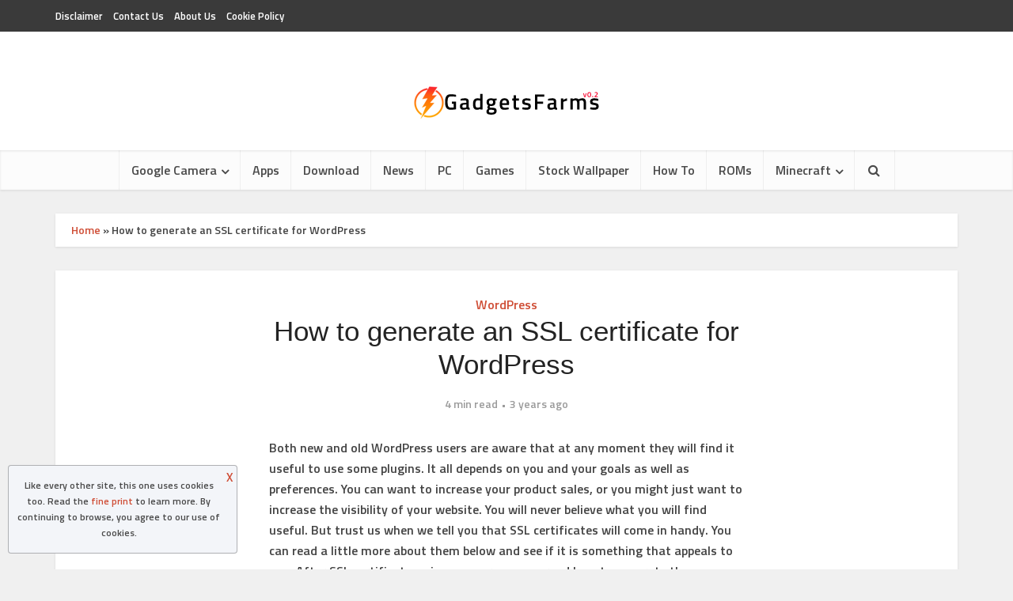

--- FILE ---
content_type: text/html; charset=UTF-8
request_url: https://www.gadgetsfarms.com/how-to-generate-an-ssl-certificate-for-wordpress/
body_size: 14771
content:
<!DOCTYPE html>
<html lang="en-US" class="no-js no-svg">

<head>

<meta http-equiv="Content-Type" content="text/html; charset=UTF-8" />
<meta name="viewport" content="user-scalable=yes, width=device-width, initial-scale=1.0, maximum-scale=1, minimum-scale=1">
<link rel="profile" href="https://gmpg.org/xfn/11" />
<meta name='robots' content='index, follow, max-image-preview:large, max-snippet:-1, max-video-preview:-1' />

	<!-- This site is optimized with the Yoast SEO plugin v23.3 - https://yoast.com/wordpress/plugins/seo/ -->
	<title>How to generate an SSL certificate for WordPress - GadgetsFarms</title>
	<link rel="canonical" href="https://www.gadgetsfarms.com/how-to-generate-an-ssl-certificate-for-wordpress/" />
	<meta property="og:locale" content="en_US" />
	<meta property="og:type" content="article" />
	<meta property="og:title" content="How to generate an SSL certificate for WordPress - GadgetsFarms" />
	<meta property="og:description" content="Both new and old WordPress users are aware that at any moment they will find it useful to use some plugins. It all depends on you and your goals as well as preferences. You can want to increase your product sales, or you might just want to increase the visibility of your website. You will [&hellip;]" />
	<meta property="og:url" content="https://www.gadgetsfarms.com/how-to-generate-an-ssl-certificate-for-wordpress/" />
	<meta property="og:site_name" content="GadgetsFarms" />
	<meta property="article:published_time" content="2022-08-07T20:05:54+00:00" />
	<meta property="og:image" content="https://www.gadgetsfarms.com/wp-content/uploads/2022/08/wp-force-ssl-logo.jpg" />
	<meta property="og:image:width" content="990" />
	<meta property="og:image:height" content="662" />
	<meta property="og:image:type" content="image/jpeg" />
	<meta name="author" content="Beatrice" />
	<meta name="twitter:card" content="summary_large_image" />
	<meta name="twitter:label1" content="Written by" />
	<meta name="twitter:data1" content="Beatrice" />
	<meta name="twitter:label2" content="Est. reading time" />
	<meta name="twitter:data2" content="4 minutes" />
	<script type="application/ld+json" class="yoast-schema-graph">{"@context":"https://schema.org","@graph":[{"@type":"Article","@id":"https://www.gadgetsfarms.com/how-to-generate-an-ssl-certificate-for-wordpress/#article","isPartOf":{"@id":"https://www.gadgetsfarms.com/how-to-generate-an-ssl-certificate-for-wordpress/"},"author":{"name":"Beatrice","@id":"https://www.gadgetsfarms.com/#/schema/person/1fe6ea8c89debf67dad7b388f56c27ec"},"headline":"How to generate an SSL certificate for WordPress","datePublished":"2022-08-07T20:05:54+00:00","dateModified":"2022-08-07T20:05:54+00:00","mainEntityOfPage":{"@id":"https://www.gadgetsfarms.com/how-to-generate-an-ssl-certificate-for-wordpress/"},"wordCount":799,"publisher":{"@id":"https://www.gadgetsfarms.com/#organization"},"image":{"@id":"https://www.gadgetsfarms.com/how-to-generate-an-ssl-certificate-for-wordpress/#primaryimage"},"thumbnailUrl":"https://www.gadgetsfarms.com/wp-content/uploads/2022/08/wp-force-ssl-logo.jpg","keywords":["plugins","wordpress","wordpress plugins"],"articleSection":["WordPress"],"inLanguage":"en-US"},{"@type":"WebPage","@id":"https://www.gadgetsfarms.com/how-to-generate-an-ssl-certificate-for-wordpress/","url":"https://www.gadgetsfarms.com/how-to-generate-an-ssl-certificate-for-wordpress/","name":"How to generate an SSL certificate for WordPress - GadgetsFarms","isPartOf":{"@id":"https://www.gadgetsfarms.com/#website"},"primaryImageOfPage":{"@id":"https://www.gadgetsfarms.com/how-to-generate-an-ssl-certificate-for-wordpress/#primaryimage"},"image":{"@id":"https://www.gadgetsfarms.com/how-to-generate-an-ssl-certificate-for-wordpress/#primaryimage"},"thumbnailUrl":"https://www.gadgetsfarms.com/wp-content/uploads/2022/08/wp-force-ssl-logo.jpg","datePublished":"2022-08-07T20:05:54+00:00","dateModified":"2022-08-07T20:05:54+00:00","breadcrumb":{"@id":"https://www.gadgetsfarms.com/how-to-generate-an-ssl-certificate-for-wordpress/#breadcrumb"},"inLanguage":"en-US","potentialAction":[{"@type":"ReadAction","target":["https://www.gadgetsfarms.com/how-to-generate-an-ssl-certificate-for-wordpress/"]}]},{"@type":"ImageObject","inLanguage":"en-US","@id":"https://www.gadgetsfarms.com/how-to-generate-an-ssl-certificate-for-wordpress/#primaryimage","url":"https://www.gadgetsfarms.com/wp-content/uploads/2022/08/wp-force-ssl-logo.jpg","contentUrl":"https://www.gadgetsfarms.com/wp-content/uploads/2022/08/wp-force-ssl-logo.jpg","width":"990","height":"662","caption":"WP Force SSL"},{"@type":"BreadcrumbList","@id":"https://www.gadgetsfarms.com/how-to-generate-an-ssl-certificate-for-wordpress/#breadcrumb","itemListElement":[{"@type":"ListItem","position":1,"name":"Home","item":"https://www.gadgetsfarms.com/"},{"@type":"ListItem","position":2,"name":"How to generate an SSL certificate for WordPress"}]},{"@type":"WebSite","@id":"https://www.gadgetsfarms.com/#website","url":"https://www.gadgetsfarms.com/","name":"GadgetsFarms","description":"MCPEDL, Maps, Skins, ROM, Wallpapers, Download","publisher":{"@id":"https://www.gadgetsfarms.com/#organization"},"potentialAction":[{"@type":"SearchAction","target":{"@type":"EntryPoint","urlTemplate":"https://www.gadgetsfarms.com/?s={search_term_string}"},"query-input":"required name=search_term_string"}],"inLanguage":"en-US"},{"@type":"Organization","@id":"https://www.gadgetsfarms.com/#organization","name":"GadgetsFarms","url":"https://www.gadgetsfarms.com/","logo":{"@type":"ImageObject","inLanguage":"en-US","@id":"https://www.gadgetsfarms.com/#/schema/logo/image/","url":"https://www.gadgetsfarms.com/wp-content/uploads/2022/01/images.png","contentUrl":"https://www.gadgetsfarms.com/wp-content/uploads/2022/01/images.png","width":"544","height":"92","caption":"GadgetsFarms"},"image":{"@id":"https://www.gadgetsfarms.com/#/schema/logo/image/"}},{"@type":"Person","@id":"https://www.gadgetsfarms.com/#/schema/person/1fe6ea8c89debf67dad7b388f56c27ec","name":"Beatrice","image":{"@type":"ImageObject","inLanguage":"en-US","@id":"https://www.gadgetsfarms.com/#/schema/person/image/","url":"https://secure.gravatar.com/avatar/bd1faf6fa1848f2fd7216d6f35ddab5d4c494d3bceac815fea439119b09f61cd?s=96&d=mm&r=g","contentUrl":"https://secure.gravatar.com/avatar/bd1faf6fa1848f2fd7216d6f35ddab5d4c494d3bceac815fea439119b09f61cd?s=96&d=mm&r=g","caption":"Beatrice"}}]}</script>
	<!-- / Yoast SEO plugin. -->


<link rel='dns-prefetch' href='//fonts.googleapis.com' />
<link rel="alternate" type="application/rss+xml" title="GadgetsFarms &raquo; Feed" href="https://www.gadgetsfarms.com/feed/" />
<link rel="alternate" type="application/rss+xml" title="GadgetsFarms &raquo; Comments Feed" href="https://www.gadgetsfarms.com/comments/feed/" />
<link rel="alternate" type="application/rss+xml" title="GadgetsFarms &raquo; How to generate an SSL certificate for WordPress Comments Feed" href="https://www.gadgetsfarms.com/how-to-generate-an-ssl-certificate-for-wordpress/feed/" />
<link rel="alternate" title="oEmbed (JSON)" type="application/json+oembed" href="https://www.gadgetsfarms.com/wp-json/oembed/1.0/embed?url=https%3A%2F%2Fwww.gadgetsfarms.com%2Fhow-to-generate-an-ssl-certificate-for-wordpress%2F" />
<link rel="alternate" title="oEmbed (XML)" type="text/xml+oembed" href="https://www.gadgetsfarms.com/wp-json/oembed/1.0/embed?url=https%3A%2F%2Fwww.gadgetsfarms.com%2Fhow-to-generate-an-ssl-certificate-for-wordpress%2F&#038;format=xml" />
<style id='wp-img-auto-sizes-contain-inline-css' type='text/css'>
img:is([sizes=auto i],[sizes^="auto," i]){contain-intrinsic-size:3000px 1500px}
/*# sourceURL=wp-img-auto-sizes-contain-inline-css */
</style>
<style id='wp-emoji-styles-inline-css' type='text/css'>

	img.wp-smiley, img.emoji {
		display: inline !important;
		border: none !important;
		box-shadow: none !important;
		height: 1em !important;
		width: 1em !important;
		margin: 0 0.07em !important;
		vertical-align: -0.1em !important;
		background: none !important;
		padding: 0 !important;
	}
/*# sourceURL=wp-emoji-styles-inline-css */
</style>
<style id='wp-block-library-inline-css' type='text/css'>
:root{--wp-block-synced-color:#7a00df;--wp-block-synced-color--rgb:122,0,223;--wp-bound-block-color:var(--wp-block-synced-color);--wp-editor-canvas-background:#ddd;--wp-admin-theme-color:#007cba;--wp-admin-theme-color--rgb:0,124,186;--wp-admin-theme-color-darker-10:#006ba1;--wp-admin-theme-color-darker-10--rgb:0,107,160.5;--wp-admin-theme-color-darker-20:#005a87;--wp-admin-theme-color-darker-20--rgb:0,90,135;--wp-admin-border-width-focus:2px}@media (min-resolution:192dpi){:root{--wp-admin-border-width-focus:1.5px}}.wp-element-button{cursor:pointer}:root .has-very-light-gray-background-color{background-color:#eee}:root .has-very-dark-gray-background-color{background-color:#313131}:root .has-very-light-gray-color{color:#eee}:root .has-very-dark-gray-color{color:#313131}:root .has-vivid-green-cyan-to-vivid-cyan-blue-gradient-background{background:linear-gradient(135deg,#00d084,#0693e3)}:root .has-purple-crush-gradient-background{background:linear-gradient(135deg,#34e2e4,#4721fb 50%,#ab1dfe)}:root .has-hazy-dawn-gradient-background{background:linear-gradient(135deg,#faaca8,#dad0ec)}:root .has-subdued-olive-gradient-background{background:linear-gradient(135deg,#fafae1,#67a671)}:root .has-atomic-cream-gradient-background{background:linear-gradient(135deg,#fdd79a,#004a59)}:root .has-nightshade-gradient-background{background:linear-gradient(135deg,#330968,#31cdcf)}:root .has-midnight-gradient-background{background:linear-gradient(135deg,#020381,#2874fc)}:root{--wp--preset--font-size--normal:16px;--wp--preset--font-size--huge:42px}.has-regular-font-size{font-size:1em}.has-larger-font-size{font-size:2.625em}.has-normal-font-size{font-size:var(--wp--preset--font-size--normal)}.has-huge-font-size{font-size:var(--wp--preset--font-size--huge)}.has-text-align-center{text-align:center}.has-text-align-left{text-align:left}.has-text-align-right{text-align:right}.has-fit-text{white-space:nowrap!important}#end-resizable-editor-section{display:none}.aligncenter{clear:both}.items-justified-left{justify-content:flex-start}.items-justified-center{justify-content:center}.items-justified-right{justify-content:flex-end}.items-justified-space-between{justify-content:space-between}.screen-reader-text{border:0;clip-path:inset(50%);height:1px;margin:-1px;overflow:hidden;padding:0;position:absolute;width:1px;word-wrap:normal!important}.screen-reader-text:focus{background-color:#ddd;clip-path:none;color:#444;display:block;font-size:1em;height:auto;left:5px;line-height:normal;padding:15px 23px 14px;text-decoration:none;top:5px;width:auto;z-index:100000}html :where(.has-border-color){border-style:solid}html :where([style*=border-top-color]){border-top-style:solid}html :where([style*=border-right-color]){border-right-style:solid}html :where([style*=border-bottom-color]){border-bottom-style:solid}html :where([style*=border-left-color]){border-left-style:solid}html :where([style*=border-width]){border-style:solid}html :where([style*=border-top-width]){border-top-style:solid}html :where([style*=border-right-width]){border-right-style:solid}html :where([style*=border-bottom-width]){border-bottom-style:solid}html :where([style*=border-left-width]){border-left-style:solid}html :where(img[class*=wp-image-]){height:auto;max-width:100%}:where(figure){margin:0 0 1em}html :where(.is-position-sticky){--wp-admin--admin-bar--position-offset:var(--wp-admin--admin-bar--height,0px)}@media screen and (max-width:600px){html :where(.is-position-sticky){--wp-admin--admin-bar--position-offset:0px}}

/*# sourceURL=wp-block-library-inline-css */
</style><style id='global-styles-inline-css' type='text/css'>
:root{--wp--preset--aspect-ratio--square: 1;--wp--preset--aspect-ratio--4-3: 4/3;--wp--preset--aspect-ratio--3-4: 3/4;--wp--preset--aspect-ratio--3-2: 3/2;--wp--preset--aspect-ratio--2-3: 2/3;--wp--preset--aspect-ratio--16-9: 16/9;--wp--preset--aspect-ratio--9-16: 9/16;--wp--preset--color--black: #000000;--wp--preset--color--cyan-bluish-gray: #abb8c3;--wp--preset--color--white: #ffffff;--wp--preset--color--pale-pink: #f78da7;--wp--preset--color--vivid-red: #cf2e2e;--wp--preset--color--luminous-vivid-orange: #ff6900;--wp--preset--color--luminous-vivid-amber: #fcb900;--wp--preset--color--light-green-cyan: #7bdcb5;--wp--preset--color--vivid-green-cyan: #00d084;--wp--preset--color--pale-cyan-blue: #8ed1fc;--wp--preset--color--vivid-cyan-blue: #0693e3;--wp--preset--color--vivid-purple: #9b51e0;--wp--preset--color--vce-acc: #cf4d35;--wp--preset--color--vce-meta: #9b9b9b;--wp--preset--color--vce-txt: #444444;--wp--preset--color--vce-bg: #ffffff;--wp--preset--color--vce-cat-0: ;--wp--preset--gradient--vivid-cyan-blue-to-vivid-purple: linear-gradient(135deg,rgb(6,147,227) 0%,rgb(155,81,224) 100%);--wp--preset--gradient--light-green-cyan-to-vivid-green-cyan: linear-gradient(135deg,rgb(122,220,180) 0%,rgb(0,208,130) 100%);--wp--preset--gradient--luminous-vivid-amber-to-luminous-vivid-orange: linear-gradient(135deg,rgb(252,185,0) 0%,rgb(255,105,0) 100%);--wp--preset--gradient--luminous-vivid-orange-to-vivid-red: linear-gradient(135deg,rgb(255,105,0) 0%,rgb(207,46,46) 100%);--wp--preset--gradient--very-light-gray-to-cyan-bluish-gray: linear-gradient(135deg,rgb(238,238,238) 0%,rgb(169,184,195) 100%);--wp--preset--gradient--cool-to-warm-spectrum: linear-gradient(135deg,rgb(74,234,220) 0%,rgb(151,120,209) 20%,rgb(207,42,186) 40%,rgb(238,44,130) 60%,rgb(251,105,98) 80%,rgb(254,248,76) 100%);--wp--preset--gradient--blush-light-purple: linear-gradient(135deg,rgb(255,206,236) 0%,rgb(152,150,240) 100%);--wp--preset--gradient--blush-bordeaux: linear-gradient(135deg,rgb(254,205,165) 0%,rgb(254,45,45) 50%,rgb(107,0,62) 100%);--wp--preset--gradient--luminous-dusk: linear-gradient(135deg,rgb(255,203,112) 0%,rgb(199,81,192) 50%,rgb(65,88,208) 100%);--wp--preset--gradient--pale-ocean: linear-gradient(135deg,rgb(255,245,203) 0%,rgb(182,227,212) 50%,rgb(51,167,181) 100%);--wp--preset--gradient--electric-grass: linear-gradient(135deg,rgb(202,248,128) 0%,rgb(113,206,126) 100%);--wp--preset--gradient--midnight: linear-gradient(135deg,rgb(2,3,129) 0%,rgb(40,116,252) 100%);--wp--preset--font-size--small: 13px;--wp--preset--font-size--medium: 20px;--wp--preset--font-size--large: 21px;--wp--preset--font-size--x-large: 42px;--wp--preset--font-size--normal: 16px;--wp--preset--font-size--huge: 28px;--wp--preset--spacing--20: 0.44rem;--wp--preset--spacing--30: 0.67rem;--wp--preset--spacing--40: 1rem;--wp--preset--spacing--50: 1.5rem;--wp--preset--spacing--60: 2.25rem;--wp--preset--spacing--70: 3.38rem;--wp--preset--spacing--80: 5.06rem;--wp--preset--shadow--natural: 6px 6px 9px rgba(0, 0, 0, 0.2);--wp--preset--shadow--deep: 12px 12px 50px rgba(0, 0, 0, 0.4);--wp--preset--shadow--sharp: 6px 6px 0px rgba(0, 0, 0, 0.2);--wp--preset--shadow--outlined: 6px 6px 0px -3px rgb(255, 255, 255), 6px 6px rgb(0, 0, 0);--wp--preset--shadow--crisp: 6px 6px 0px rgb(0, 0, 0);}:where(.is-layout-flex){gap: 0.5em;}:where(.is-layout-grid){gap: 0.5em;}body .is-layout-flex{display: flex;}.is-layout-flex{flex-wrap: wrap;align-items: center;}.is-layout-flex > :is(*, div){margin: 0;}body .is-layout-grid{display: grid;}.is-layout-grid > :is(*, div){margin: 0;}:where(.wp-block-columns.is-layout-flex){gap: 2em;}:where(.wp-block-columns.is-layout-grid){gap: 2em;}:where(.wp-block-post-template.is-layout-flex){gap: 1.25em;}:where(.wp-block-post-template.is-layout-grid){gap: 1.25em;}.has-black-color{color: var(--wp--preset--color--black) !important;}.has-cyan-bluish-gray-color{color: var(--wp--preset--color--cyan-bluish-gray) !important;}.has-white-color{color: var(--wp--preset--color--white) !important;}.has-pale-pink-color{color: var(--wp--preset--color--pale-pink) !important;}.has-vivid-red-color{color: var(--wp--preset--color--vivid-red) !important;}.has-luminous-vivid-orange-color{color: var(--wp--preset--color--luminous-vivid-orange) !important;}.has-luminous-vivid-amber-color{color: var(--wp--preset--color--luminous-vivid-amber) !important;}.has-light-green-cyan-color{color: var(--wp--preset--color--light-green-cyan) !important;}.has-vivid-green-cyan-color{color: var(--wp--preset--color--vivid-green-cyan) !important;}.has-pale-cyan-blue-color{color: var(--wp--preset--color--pale-cyan-blue) !important;}.has-vivid-cyan-blue-color{color: var(--wp--preset--color--vivid-cyan-blue) !important;}.has-vivid-purple-color{color: var(--wp--preset--color--vivid-purple) !important;}.has-black-background-color{background-color: var(--wp--preset--color--black) !important;}.has-cyan-bluish-gray-background-color{background-color: var(--wp--preset--color--cyan-bluish-gray) !important;}.has-white-background-color{background-color: var(--wp--preset--color--white) !important;}.has-pale-pink-background-color{background-color: var(--wp--preset--color--pale-pink) !important;}.has-vivid-red-background-color{background-color: var(--wp--preset--color--vivid-red) !important;}.has-luminous-vivid-orange-background-color{background-color: var(--wp--preset--color--luminous-vivid-orange) !important;}.has-luminous-vivid-amber-background-color{background-color: var(--wp--preset--color--luminous-vivid-amber) !important;}.has-light-green-cyan-background-color{background-color: var(--wp--preset--color--light-green-cyan) !important;}.has-vivid-green-cyan-background-color{background-color: var(--wp--preset--color--vivid-green-cyan) !important;}.has-pale-cyan-blue-background-color{background-color: var(--wp--preset--color--pale-cyan-blue) !important;}.has-vivid-cyan-blue-background-color{background-color: var(--wp--preset--color--vivid-cyan-blue) !important;}.has-vivid-purple-background-color{background-color: var(--wp--preset--color--vivid-purple) !important;}.has-black-border-color{border-color: var(--wp--preset--color--black) !important;}.has-cyan-bluish-gray-border-color{border-color: var(--wp--preset--color--cyan-bluish-gray) !important;}.has-white-border-color{border-color: var(--wp--preset--color--white) !important;}.has-pale-pink-border-color{border-color: var(--wp--preset--color--pale-pink) !important;}.has-vivid-red-border-color{border-color: var(--wp--preset--color--vivid-red) !important;}.has-luminous-vivid-orange-border-color{border-color: var(--wp--preset--color--luminous-vivid-orange) !important;}.has-luminous-vivid-amber-border-color{border-color: var(--wp--preset--color--luminous-vivid-amber) !important;}.has-light-green-cyan-border-color{border-color: var(--wp--preset--color--light-green-cyan) !important;}.has-vivid-green-cyan-border-color{border-color: var(--wp--preset--color--vivid-green-cyan) !important;}.has-pale-cyan-blue-border-color{border-color: var(--wp--preset--color--pale-cyan-blue) !important;}.has-vivid-cyan-blue-border-color{border-color: var(--wp--preset--color--vivid-cyan-blue) !important;}.has-vivid-purple-border-color{border-color: var(--wp--preset--color--vivid-purple) !important;}.has-vivid-cyan-blue-to-vivid-purple-gradient-background{background: var(--wp--preset--gradient--vivid-cyan-blue-to-vivid-purple) !important;}.has-light-green-cyan-to-vivid-green-cyan-gradient-background{background: var(--wp--preset--gradient--light-green-cyan-to-vivid-green-cyan) !important;}.has-luminous-vivid-amber-to-luminous-vivid-orange-gradient-background{background: var(--wp--preset--gradient--luminous-vivid-amber-to-luminous-vivid-orange) !important;}.has-luminous-vivid-orange-to-vivid-red-gradient-background{background: var(--wp--preset--gradient--luminous-vivid-orange-to-vivid-red) !important;}.has-very-light-gray-to-cyan-bluish-gray-gradient-background{background: var(--wp--preset--gradient--very-light-gray-to-cyan-bluish-gray) !important;}.has-cool-to-warm-spectrum-gradient-background{background: var(--wp--preset--gradient--cool-to-warm-spectrum) !important;}.has-blush-light-purple-gradient-background{background: var(--wp--preset--gradient--blush-light-purple) !important;}.has-blush-bordeaux-gradient-background{background: var(--wp--preset--gradient--blush-bordeaux) !important;}.has-luminous-dusk-gradient-background{background: var(--wp--preset--gradient--luminous-dusk) !important;}.has-pale-ocean-gradient-background{background: var(--wp--preset--gradient--pale-ocean) !important;}.has-electric-grass-gradient-background{background: var(--wp--preset--gradient--electric-grass) !important;}.has-midnight-gradient-background{background: var(--wp--preset--gradient--midnight) !important;}.has-small-font-size{font-size: var(--wp--preset--font-size--small) !important;}.has-medium-font-size{font-size: var(--wp--preset--font-size--medium) !important;}.has-large-font-size{font-size: var(--wp--preset--font-size--large) !important;}.has-x-large-font-size{font-size: var(--wp--preset--font-size--x-large) !important;}
/*# sourceURL=global-styles-inline-css */
</style>

<style id='classic-theme-styles-inline-css' type='text/css'>
/*! This file is auto-generated */
.wp-block-button__link{color:#fff;background-color:#32373c;border-radius:9999px;box-shadow:none;text-decoration:none;padding:calc(.667em + 2px) calc(1.333em + 2px);font-size:1.125em}.wp-block-file__button{background:#32373c;color:#fff;text-decoration:none}
/*# sourceURL=/wp-includes/css/classic-themes.min.css */
</style>
<link rel='stylesheet' id='vce-fonts-css' href='https://fonts.googleapis.com/css?family=Titillium+Web%3A400%2C600&#038;subset=latin&#038;ver=2.9.9' type='text/css' media='all' />
<link rel='stylesheet' id='vce-style-css' href='https://www.gadgetsfarms.com/wp-content/themes/voice/assets/css/min.css?ver=2.9.9' type='text/css' media='all' />
<style id='vce-style-inline-css' type='text/css'>
body, button, input, select, textarea {font-size: 1.6rem;}.vce-single .entry-headline p{font-size: 2.2rem;}.main-navigation a{font-size: 1.6rem;}.sidebar .widget-title{font-size: 1.8rem;}.sidebar .widget, .vce-lay-c .entry-content, .vce-lay-h .entry-content {font-size: 1.4rem;}.vce-featured-link-article{font-size: 5.2rem;}.vce-featured-grid-big.vce-featured-grid .vce-featured-link-article{font-size: 3.4rem;}.vce-featured-grid .vce-featured-link-article{font-size: 2.2rem;}h1 { font-size: 3.5rem; }h2 { font-size: 4.0rem; }h3 { font-size: 3.5rem; }h4 { font-size: 2.5rem; }h5 { font-size: 2.0rem; }h6 { font-size: 1.8rem; }.comment-reply-title, .main-box-title{font-size: 2.2rem;}h1.entry-title{font-size: 3.5rem;}.vce-lay-a .entry-title a{font-size: 3.4rem;}.vce-lay-b .entry-title{font-size: 2.4rem;}.vce-lay-c .entry-title, .vce-sid-none .vce-lay-c .entry-title{font-size: 2.2rem;}.vce-lay-d .entry-title{font-size: 1.5rem;}.vce-lay-e .entry-title{font-size: 1.4rem;}.vce-lay-f .entry-title{font-size: 1.4rem;}.vce-lay-g .entry-title a, .vce-lay-g .entry-title a:hover{font-size: 3.0rem;}.vce-lay-h .entry-title{font-size: 2.4rem;}.entry-meta div,.entry-meta div a,.vce-lay-g .meta-item,.vce-lay-c .meta-item{font-size: 1.4rem;}.vce-lay-d .meta-category a,.vce-lay-d .entry-meta div,.vce-lay-d .entry-meta div a,.vce-lay-e .entry-meta div,.vce-lay-e .entry-meta div a,.vce-lay-e .fn,.vce-lay-e .meta-item{font-size: 1.3rem;}body {background-color:#f0f0f0;}body,.mks_author_widget h3,.site-description,.meta-category a,textarea {font-family: 'Titillium Web';font-weight: 600;}h1,h2,h3,h4,h5,h6,blockquote,.vce-post-link,.site-title,.site-title a,.main-box-title,.comment-reply-title,.entry-title a,.vce-single .entry-headline p,.vce-prev-next-link,.author-title,.mks_pullquote,.widget_rss ul li .rsswidget,#bbpress-forums .bbp-forum-title,#bbpress-forums .bbp-topic-permalink {font-family: Arial, Helvetica, sans-serif;font-weight: 400;}.main-navigation a,.sidr a{font-family: 'Titillium Web';font-weight: 600;}.vce-single .entry-content,.vce-single .entry-headline,.vce-single .entry-footer,.vce-share-bar {width: 600px;}.vce-lay-a .lay-a-content{width: 600px;max-width: 600px;}.vce-page .entry-content,.vce-page .entry-title-page {width: 600px;}.vce-sid-none .vce-single .entry-content,.vce-sid-none .vce-single .entry-headline,.vce-sid-none .vce-single .entry-footer {width: 600px;}.vce-sid-none .vce-page .entry-content,.vce-sid-none .vce-page .entry-title-page,.error404 .entry-content {width: 600px;max-width: 600px;}body, button, input, select, textarea{color: #444444;}h1,h2,h3,h4,h5,h6,.entry-title a,.prev-next-nav a,#bbpress-forums .bbp-forum-title, #bbpress-forums .bbp-topic-permalink,.woocommerce ul.products li.product .price .amount{color: #232323;}a,.entry-title a:hover,.vce-prev-next-link:hover,.vce-author-links a:hover,.required,.error404 h4,.prev-next-nav a:hover,#bbpress-forums .bbp-forum-title:hover, #bbpress-forums .bbp-topic-permalink:hover,.woocommerce ul.products li.product h3:hover,.woocommerce ul.products li.product h3:hover mark,.main-box-title a:hover{color: #cf4d35;}.vce-square,.vce-main-content .mejs-controls .mejs-time-rail .mejs-time-current,button,input[type="button"],input[type="reset"],input[type="submit"],.vce-button,.pagination-wapper a,#vce-pagination .next.page-numbers,#vce-pagination .prev.page-numbers,#vce-pagination .page-numbers,#vce-pagination .page-numbers.current,.vce-link-pages a,#vce-pagination a,.vce-load-more a,.vce-slider-pagination .owl-nav > div,.vce-mega-menu-posts-wrap .owl-nav > div,.comment-reply-link:hover,.vce-featured-section a,.vce-lay-g .vce-featured-info .meta-category a,.vce-404-menu a,.vce-post.sticky .meta-image:before,#vce-pagination .page-numbers:hover,#bbpress-forums .bbp-pagination .current,#bbpress-forums .bbp-pagination a:hover,.woocommerce #respond input#submit,.woocommerce a.button,.woocommerce button.button,.woocommerce input.button,.woocommerce ul.products li.product .added_to_cart,.woocommerce #respond input#submit:hover,.woocommerce a.button:hover,.woocommerce button.button:hover,.woocommerce input.button:hover,.woocommerce ul.products li.product .added_to_cart:hover,.woocommerce #respond input#submit.alt,.woocommerce a.button.alt,.woocommerce button.button.alt,.woocommerce input.button.alt,.woocommerce #respond input#submit.alt:hover, .woocommerce a.button.alt:hover, .woocommerce button.button.alt:hover, .woocommerce input.button.alt:hover,.woocommerce span.onsale,.woocommerce .widget_price_filter .ui-slider .ui-slider-range,.woocommerce .widget_price_filter .ui-slider .ui-slider-handle,.comments-holder .navigation .page-numbers.current,.vce-lay-a .vce-read-more:hover,.vce-lay-c .vce-read-more:hover,body div.wpforms-container-full .wpforms-form input[type=submit], body div.wpforms-container-full .wpforms-form button[type=submit], body div.wpforms-container-full .wpforms-form .wpforms-page-button,body div.wpforms-container-full .wpforms-form input[type=submit]:hover, body div.wpforms-container-full .wpforms-form button[type=submit]:hover, body div.wpforms-container-full .wpforms-form .wpforms-page-button:hover {background-color: #cf4d35;}#vce-pagination .page-numbers,.comments-holder .navigation .page-numbers{background: transparent;color: #cf4d35;border: 1px solid #cf4d35;}.comments-holder .navigation .page-numbers:hover{background: #cf4d35;border: 1px solid #cf4d35;}.bbp-pagination-links a{background: transparent;color: #cf4d35;border: 1px solid #cf4d35 !important;}#vce-pagination .page-numbers.current,.bbp-pagination-links span.current,.comments-holder .navigation .page-numbers.current{border: 1px solid #cf4d35;}.widget_categories .cat-item:before,.widget_categories .cat-item .count{background: #cf4d35;}.comment-reply-link,.vce-lay-a .vce-read-more,.vce-lay-c .vce-read-more{border: 1px solid #cf4d35;}.entry-meta div,.entry-meta-count,.entry-meta div a,.comment-metadata a,.meta-category span,.meta-author-wrapped,.wp-caption .wp-caption-text,.widget_rss .rss-date,.sidebar cite,.site-footer cite,.sidebar .vce-post-list .entry-meta div,.sidebar .vce-post-list .entry-meta div a,.sidebar .vce-post-list .fn,.sidebar .vce-post-list .fn a,.site-footer .vce-post-list .entry-meta div,.site-footer .vce-post-list .entry-meta div a,.site-footer .vce-post-list .fn,.site-footer .vce-post-list .fn a,#bbpress-forums .bbp-topic-started-by,#bbpress-forums .bbp-topic-started-in,#bbpress-forums .bbp-forum-info .bbp-forum-content,#bbpress-forums p.bbp-topic-meta,span.bbp-admin-links a,.bbp-reply-post-date,#bbpress-forums li.bbp-header,#bbpress-forums li.bbp-footer,.woocommerce .woocommerce-result-count,.woocommerce .product_meta{color: #9b9b9b;}.main-box-title, .comment-reply-title, .main-box-head{background: #ffffff;color: #232323;}.main-box-title a{color: #232323;}.sidebar .widget .widget-title a{color: #232323;}.main-box,.comment-respond,.prev-next-nav{background: #f9f9f9;}.vce-post,ul.comment-list > li.comment,.main-box-single,.ie8 .vce-single,#disqus_thread,.vce-author-card,.vce-author-card .vce-content-outside,.mks-bredcrumbs-container,ul.comment-list > li.pingback{background: #ffffff;}.mks_tabs.horizontal .mks_tab_nav_item.active{border-bottom: 1px solid #ffffff;}.mks_tabs.horizontal .mks_tab_item,.mks_tabs.vertical .mks_tab_nav_item.active,.mks_tabs.horizontal .mks_tab_nav_item.active{background: #ffffff;}.mks_tabs.vertical .mks_tab_nav_item.active{border-right: 1px solid #ffffff;}#vce-pagination,.vce-slider-pagination .owl-controls,.vce-content-outside,.comments-holder .navigation{background: #f3f3f3;}.sidebar .widget-title{background: #ffffff;color: #232323;}.sidebar .widget{background: #f9f9f9;}.sidebar .widget,.sidebar .widget li a,.sidebar .mks_author_widget h3 a,.sidebar .mks_author_widget h3,.sidebar .vce-search-form .vce-search-input,.sidebar .vce-search-form .vce-search-input:focus{color: #444444;}.sidebar .widget li a:hover,.sidebar .widget a,.widget_nav_menu li.menu-item-has-children:hover:after,.widget_pages li.page_item_has_children:hover:after{color: #cf4d35;}.sidebar .tagcloud a {border: 1px solid #cf4d35;}.sidebar .mks_author_link,.sidebar .tagcloud a:hover,.sidebar .mks_themeforest_widget .more,.sidebar button,.sidebar input[type="button"],.sidebar input[type="reset"],.sidebar input[type="submit"],.sidebar .vce-button,.sidebar .bbp_widget_login .button{background-color: #cf4d35;}.sidebar .mks_author_widget .mks_autor_link_wrap,.sidebar .mks_themeforest_widget .mks_read_more,.widget .meks-instagram-follow-link {background: #f3f3f3;}.sidebar #wp-calendar caption,.sidebar .recentcomments,.sidebar .post-date,.sidebar #wp-calendar tbody{color: rgba(68,68,68,0.7);}.site-footer{background: #373941;}.site-footer .widget-title{color: #ffffff;}.site-footer,.site-footer .widget,.site-footer .widget li a,.site-footer .mks_author_widget h3 a,.site-footer .mks_author_widget h3,.site-footer .vce-search-form .vce-search-input,.site-footer .vce-search-form .vce-search-input:focus{color: #f9f9f9;}.site-footer .widget li a:hover,.site-footer .widget a,.site-info a{color: #cf4d35;}.site-footer .tagcloud a {border: 1px solid #cf4d35;}.site-footer .mks_author_link,.site-footer .mks_themeforest_widget .more,.site-footer button,.site-footer input[type="button"],.site-footer input[type="reset"],.site-footer input[type="submit"],.site-footer .vce-button,.site-footer .tagcloud a:hover{background-color: #cf4d35;}.site-footer #wp-calendar caption,.site-footer .recentcomments,.site-footer .post-date,.site-footer #wp-calendar tbody,.site-footer .site-info{color: rgba(249,249,249,0.7);}.top-header,.top-nav-menu li .sub-menu{background: #3a3a3a;}.top-header,.top-header a{color: #ffffff;}.top-header .vce-search-form .vce-search-input,.top-header .vce-search-input:focus,.top-header .vce-search-submit{color: #ffffff;}.top-header .vce-search-form .vce-search-input::-webkit-input-placeholder { color: #ffffff;}.top-header .vce-search-form .vce-search-input:-moz-placeholder { color: #ffffff;}.top-header .vce-search-form .vce-search-input::-moz-placeholder { color: #ffffff;}.top-header .vce-search-form .vce-search-input:-ms-input-placeholder { color: #ffffff;}.header-1-wrapper{height: 150px;padding-top: 15px;}.header-2-wrapper,.header-3-wrapper{height: 150px;}.header-2-wrapper .site-branding,.header-3-wrapper .site-branding{top: 15px;left: 0px;}.site-title a, .site-title a:hover{color: #232323;}.site-description{color: #aaaaaa;}.main-header{background-color: #ffffff;}.header-bottom-wrapper{background: #fcfcfc;}.vce-header-ads{margin: 30px 0;}.header-3-wrapper .nav-menu > li > a{padding: 65px 15px;}.header-sticky,.sidr{background: rgba(252,252,252,0.95);}.ie8 .header-sticky{background: #ffffff;}.main-navigation a,.nav-menu .vce-mega-menu > .sub-menu > li > a,.sidr li a,.vce-menu-parent{color: #4a4a4a;}.nav-menu > li:hover > a,.nav-menu > .current_page_item > a,.nav-menu > .current-menu-item > a,.nav-menu > .current-menu-ancestor > a,.main-navigation a.vce-item-selected,.main-navigation ul ul li:hover > a,.nav-menu ul .current-menu-item a,.nav-menu ul .current_page_item a,.vce-menu-parent:hover,.sidr li a:hover,.sidr li.sidr-class-current_page_item > a,.main-navigation li.current-menu-item.fa:before,.vce-responsive-nav{color: #2788c4;}#sidr-id-vce_main_navigation_menu .soc-nav-menu li a:hover {color: #ffffff;}.nav-menu > li:hover > a,.nav-menu > .current_page_item > a,.nav-menu > .current-menu-item > a,.nav-menu > .current-menu-ancestor > a,.main-navigation a.vce-item-selected,.main-navigation ul ul,.header-sticky .nav-menu > .current_page_item:hover > a,.header-sticky .nav-menu > .current-menu-item:hover > a,.header-sticky .nav-menu > .current-menu-ancestor:hover > a,.header-sticky .main-navigation a.vce-item-selected:hover{background-color: #ffffff;}.search-header-wrap ul {border-top: 2px solid #2788c4;}.vce-cart-icon a.vce-custom-cart span,.sidr-class-vce-custom-cart .sidr-class-vce-cart-count {background: #2788c4;font-family: 'Titillium Web';}.vce-border-top .main-box-title{border-top: 2px solid #cf4d35;}.tagcloud a:hover,.sidebar .widget .mks_author_link,.sidebar .widget.mks_themeforest_widget .more,.site-footer .widget .mks_author_link,.site-footer .widget.mks_themeforest_widget .more,.vce-lay-g .entry-meta div,.vce-lay-g .fn,.vce-lay-g .fn a{color: #FFF;}.vce-featured-header .vce-featured-header-background{opacity: 0.5}.vce-featured-grid .vce-featured-header-background,.vce-post-big .vce-post-img:after,.vce-post-slider .vce-post-img:after{opacity: 0.5}.vce-featured-grid .owl-item:hover .vce-grid-text .vce-featured-header-background,.vce-post-big li:hover .vce-post-img:after,.vce-post-slider li:hover .vce-post-img:after {opacity: 0.8}.vce-featured-grid.vce-featured-grid-big .vce-featured-header-background,.vce-post-big .vce-post-img:after,.vce-post-slider .vce-post-img:after{opacity: 0.5}.vce-featured-grid.vce-featured-grid-big .owl-item:hover .vce-grid-text .vce-featured-header-background,.vce-post-big li:hover .vce-post-img:after,.vce-post-slider li:hover .vce-post-img:after {opacity: 0.8}#back-top {background: #323232}.sidr input[type=text]{background: rgba(74,74,74,0.1);color: rgba(74,74,74,0.5);}.is-style-solid-color{background-color: #cf4d35;color: #ffffff;}.wp-block-image figcaption{color: #9b9b9b;}.wp-block-cover .wp-block-cover-image-text, .wp-block-cover .wp-block-cover-text, .wp-block-cover h2, .wp-block-cover-image .wp-block-cover-image-text, .wp-block-cover-image .wp-block-cover-text, .wp-block-cover-image h2,p.has-drop-cap:not(:focus)::first-letter,p.wp-block-subhead{font-family: Arial, Helvetica, sans-serif;font-weight: 400;}.wp-block-cover .wp-block-cover-image-text, .wp-block-cover .wp-block-cover-text, .wp-block-cover h2, .wp-block-cover-image .wp-block-cover-image-text, .wp-block-cover-image .wp-block-cover-text, .wp-block-cover-image h2{font-size: 2.5rem;}p.wp-block-subhead{font-size: 2.2rem;}.wp-block-button__link{background: #cf4d35}.wp-block-search .wp-block-search__button{color: #ffffff}.meta-image:hover a img,.vce-lay-h .img-wrap:hover .meta-image > img,.img-wrp:hover img,.vce-gallery-big:hover img,.vce-gallery .gallery-item:hover img,.wp-block-gallery .blocks-gallery-item:hover img,.vce_posts_widget .vce-post-big li:hover img,.vce-featured-grid .owl-item:hover img,.vce-post-img:hover img,.mega-menu-img:hover img{-webkit-transform: scale(1.1);-moz-transform: scale(1.1);-o-transform: scale(1.1);-ms-transform: scale(1.1);transform: scale(1.1);}.has-small-font-size{ font-size: 1.2rem;}.has-large-font-size{ font-size: 1.9rem;}.has-huge-font-size{ font-size: 2.3rem;}@media(min-width: 671px){.has-small-font-size{ font-size: 1.3rem;}.has-normal-font-size{ font-size: 1.6rem;}.has-large-font-size{ font-size: 2.1rem;}.has-huge-font-size{ font-size: 2.8rem;}}.has-vce-acc-background-color{ background-color: #cf4d35;}.has-vce-acc-color{ color: #cf4d35;}.has-vce-meta-background-color{ background-color: #9b9b9b;}.has-vce-meta-color{ color: #9b9b9b;}.has-vce-txt-background-color{ background-color: #444444;}.has-vce-txt-color{ color: #444444;}.has-vce-bg-background-color{ background-color: #ffffff;}.has-vce-bg-color{ color: #ffffff;}.has-vce-cat-0-background-color{ background-color: ;}.has-vce-cat-0-color{ color: ;}
/*# sourceURL=vce-style-inline-css */
</style>
<script type="text/javascript" src="https://www.gadgetsfarms.com/wp-includes/js/jquery/jquery.min.js?ver=3.7.1" id="jquery-core-js"></script>
<script type="text/javascript" src="https://www.gadgetsfarms.com/wp-includes/js/jquery/jquery-migrate.min.js?ver=3.4.1" id="jquery-migrate-js"></script>
<link rel="https://api.w.org/" href="https://www.gadgetsfarms.com/wp-json/" /><link rel="alternate" title="JSON" type="application/json" href="https://www.gadgetsfarms.com/wp-json/wp/v2/posts/19813" /><link rel="EditURI" type="application/rsd+xml" title="RSD" href="https://www.gadgetsfarms.com/xmlrpc.php?rsd" />
<meta name="generator" content="WordPress 6.9" />
<link rel='shortlink' href='https://www.gadgetsfarms.com/?p=19813' />
<meta name="generator" content="Redux 4.4.18" /><link rel="icon" href="https://www.gadgetsfarms.com/wp-content/uploads/2022/01/cropped-unnamed-32x32.jpg" sizes="32x32" />
<link rel="icon" href="https://www.gadgetsfarms.com/wp-content/uploads/2022/01/cropped-unnamed-192x192.jpg" sizes="192x192" />
<link rel="apple-touch-icon" href="https://www.gadgetsfarms.com/wp-content/uploads/2022/01/cropped-unnamed-180x180.jpg" />
<meta name="msapplication-TileImage" content="https://www.gadgetsfarms.com/wp-content/uploads/2022/01/cropped-unnamed-270x270.jpg" />
		<style type="text/css" id="wp-custom-css">
			.last-updated {
font-size: medium;
text-transform: uppercase;
background-color: #fffdd4;
}		</style>
			<!-- Global site tag (gtag.js) - Google Analytics -->
<script async src="https://www.googletagmanager.com/gtag/js?id=UA-117546209-3"></script>
<script>
  window.dataLayer = window.dataLayer || [];
  function gtag(){dataLayer.push(arguments);}
  gtag('js', new Date());

  gtag('config', 'UA-117546209-3');
</script>

</head>

<body class="wp-singular post-template-default single single-post postid-19813 single-format-standard wp-embed-responsive wp-theme-voice vce-sid-none voice-v_2_9_9">

<div id="vce-main">

<header id="header" class="main-header">
	<div class="top-header">
	<div class="container">

					<div class="vce-wrap-left">
					<ul id="vce_top_navigation_menu" class="top-nav-menu"><li id="menu-item-17569" class="menu-item menu-item-type-post_type menu-item-object-page menu-item-17569"><a href="https://www.gadgetsfarms.com/disclaimer/">Disclaimer</a></li>
<li id="menu-item-17570" class="menu-item menu-item-type-post_type menu-item-object-page menu-item-17570"><a href="https://www.gadgetsfarms.com/contact-us/">Contact Us</a></li>
<li id="menu-item-17571" class="menu-item menu-item-type-post_type menu-item-object-page menu-item-17571"><a href="https://www.gadgetsfarms.com/about-us/">About Us</a></li>
<li id="menu-item-17682" class="menu-item menu-item-type-post_type menu-item-object-page menu-item-17682"><a href="https://www.gadgetsfarms.com/cookie-policy-2/">Cookie Policy</a></li>
</ul>			</div>
				
					<div class="vce-wrap-right">
					
			</div>
		
		


	</div>
</div><div class="container header-1-wrapper header-main-area">	
		<div class="vce-res-nav">
	<a class="vce-responsive-nav" href="#sidr-main"><i class="fa fa-bars"></i></a>
</div>
<div class="site-branding">
	<span class="site-title"><a href="https://www.gadgetsfarms.com/" rel="home" class="has-logo"><picture class="vce-logo"><source media="(min-width: 1024px)" srcset="https://www.gadgetsfarms.com/wp-content/uploads/2022/01/Untitled-1.png"><source srcset="https://www.gadgetsfarms.com/wp-content/uploads/2022/01/Untitled-4.jpg"><img src="https://www.gadgetsfarms.com/wp-content/uploads/2022/01/Untitled-1.png" alt="GadgetsFarms"></picture></a></span></div></div>

<div class="header-bottom-wrapper">
	<div class="container">
		<nav id="site-navigation" class="main-navigation" role="navigation">
	<ul id="vce_main_navigation_menu" class="nav-menu"><li id="menu-item-11833" class="menu-item menu-item-type-taxonomy menu-item-object-category menu-item-has-children menu-item-11833"><a href="https://www.gadgetsfarms.com/google-camera/">Google Camera</a>
<ul class="sub-menu">
	<li id="menu-item-15997" class="menu-item menu-item-type-taxonomy menu-item-object-category menu-item-15997"><a href="https://www.gadgetsfarms.com/google-camera/xiaomi/">Xiaomi</a>	<li id="menu-item-15993" class="menu-item menu-item-type-taxonomy menu-item-object-category menu-item-15993"><a href="https://www.gadgetsfarms.com/google-camera/realme/">Realme</a>	<li id="menu-item-15992" class="menu-item menu-item-type-taxonomy menu-item-object-category menu-item-15992"><a href="https://www.gadgetsfarms.com/google-camera/oppo/">Oppo</a>	<li id="menu-item-15996" class="menu-item menu-item-type-taxonomy menu-item-object-category menu-item-15996"><a href="https://www.gadgetsfarms.com/google-camera/vivo/">Vivo</a>	<li id="menu-item-15991" class="menu-item menu-item-type-taxonomy menu-item-object-category menu-item-15991"><a href="https://www.gadgetsfarms.com/google-camera/oneplus/">OnePlus</a>	<li id="menu-item-15994" class="menu-item menu-item-type-taxonomy menu-item-object-category menu-item-15994"><a href="https://www.gadgetsfarms.com/google-camera/samsung/">Samsung</a>	<li id="menu-item-14722" class="menu-item menu-item-type-taxonomy menu-item-object-category menu-item-14722"><a href="https://www.gadgetsfarms.com/google-camera/lenovo/">Lenovo</a>	<li id="menu-item-14723" class="menu-item menu-item-type-taxonomy menu-item-object-category menu-item-14723"><a href="https://www.gadgetsfarms.com/google-camera/lg/">LG</a>	<li id="menu-item-15989" class="menu-item menu-item-type-taxonomy menu-item-object-category menu-item-15989"><a href="https://www.gadgetsfarms.com/google-camera/motorola/">Motorola</a>	<li id="menu-item-15990" class="menu-item menu-item-type-taxonomy menu-item-object-category menu-item-15990"><a href="https://www.gadgetsfarms.com/google-camera/nokia/">Nokia</a>	<li id="menu-item-15995" class="menu-item menu-item-type-taxonomy menu-item-object-category menu-item-15995"><a href="https://www.gadgetsfarms.com/google-camera/sony/">Sony</a></ul>
<li id="menu-item-15985" class="menu-item menu-item-type-taxonomy menu-item-object-category menu-item-15985"><a href="https://www.gadgetsfarms.com/apps/">Apps</a><li id="menu-item-15987" class="menu-item menu-item-type-taxonomy menu-item-object-category menu-item-15987"><a href="https://www.gadgetsfarms.com/download/">Download</a><li id="menu-item-15988" class="menu-item menu-item-type-taxonomy menu-item-object-category menu-item-15988"><a href="https://www.gadgetsfarms.com/latest-news/">News</a><li id="menu-item-15986" class="menu-item menu-item-type-taxonomy menu-item-object-category menu-item-15986"><a href="https://www.gadgetsfarms.com/pc/">PC</a><li id="menu-item-15998" class="menu-item menu-item-type-taxonomy menu-item-object-category menu-item-15998"><a href="https://www.gadgetsfarms.com/games/">Games</a><li id="menu-item-15999" class="menu-item menu-item-type-taxonomy menu-item-object-category menu-item-15999"><a href="https://www.gadgetsfarms.com/stock-wallpaper/">Stock Wallpaper</a><li id="menu-item-17962" class="menu-item menu-item-type-taxonomy menu-item-object-category menu-item-17962"><a href="https://www.gadgetsfarms.com/how-to/">How To</a><li id="menu-item-17963" class="menu-item menu-item-type-taxonomy menu-item-object-category menu-item-17963"><a href="https://www.gadgetsfarms.com/customs-rom/">ROMs</a><li id="menu-item-19568" class="menu-item menu-item-type-taxonomy menu-item-object-category menu-item-has-children menu-item-19568"><a href="https://www.gadgetsfarms.com/minecraft/">Minecraft</a>
<ul class="sub-menu">
	<li id="menu-item-19569" class="menu-item menu-item-type-taxonomy menu-item-object-category menu-item-19569"><a href="https://www.gadgetsfarms.com/minecraft/maps/">Maps</a>	<li id="menu-item-19570" class="menu-item menu-item-type-taxonomy menu-item-object-category menu-item-19570"><a href="https://www.gadgetsfarms.com/minecraft/seed/">Seed</a>	<li id="menu-item-19571" class="menu-item menu-item-type-taxonomy menu-item-object-category menu-item-19571"><a href="https://www.gadgetsfarms.com/minecraft/skin/">Skin</a></ul>
<li class="search-header-wrap"><a class="search_header" href="javascript:void(0)"><i class="fa fa-search"></i></a><ul class="search-header-form-ul"><li><form class="vce-search-form" action="https://www.gadgetsfarms.com/" method="get">
	<input name="s" class="vce-search-input" size="20" type="text" value="Type here to search..." onfocus="(this.value == 'Type here to search...') && (this.value = '')" onblur="(this.value == '') && (this.value = 'Type here to search...')" placeholder="Type here to search..." />
		<button type="submit" class="vce-search-submit"><i class="fa fa-search"></i></button> 
</form></li></ul></li></ul></nav>	</div>
</div></header>


<div id="main-wrapper">



	<div id="mks-breadcrumbs" class="container mks-bredcrumbs-container"><p id="breadcrumbs"><span><span><a href="https://www.gadgetsfarms.com/">Home</a></span> » <span class="breadcrumb_last" aria-current="page">How to generate an SSL certificate for WordPress</span></span></p></div>

<div id="content" class="container site-content vce-sid-none">
	
			
	<div id="primary" class="vce-main-content">

		<main id="main" class="main-box main-box-single">

		
			<article id="post-19813" class="vce-single post-19813 post type-post status-publish format-standard has-post-thumbnail hentry category-wordpress tag-plugins tag-wordpress tag-wordpress-plugins">

			<header class="entry-header">
							<span class="meta-category"><a href="https://www.gadgetsfarms.com/wordpress/" class="category-2651">WordPress</a></span>
			
			<h1 class="entry-title">How to generate an SSL certificate for WordPress</h1>
			<div class="entry-meta"><div class="meta-item rtime">4 min read</div><div class="meta-item modified_date"><span class="updated">3 years ago</span></div></div>
		</header>
	
	
	
		
	    
		
	<div class="entry-content">
		<p>Both new and old WordPress users are aware that at any moment they will find it useful to use some plugins. It all depends on you and your goals as well as preferences. You can want to increase your product sales, or you might just want to increase the visibility of your website. You will never believe what you will find useful. But trust us when we tell you that SSL certificates will come in handy. You can read a little more about them below and see if it is something that appeals to you. After SSL certificates win you over, you can read how to generate them on your website.</p>
<h2>What is SSL and why do you need it on your website?</h2>
<p>Secure Sockets Layers, as well as SSL, are used by everyone that wants to be safe on the internet. You will need those SSL certificates for your WordPress website if you want to have protection against any risk of leaking your and your users&#8217; private information and data. We are sure that you do not want to become an easy target of any hacker attack and you want to avoid them as much as possible. If your website does not have an SSL certificate, your new or potential clients will leave your website since there is a very big chance of leaking their data, like bank cards, their names, and other private information. This is where SSL certificates come in.</p>
<p><img fetchpriority="high" decoding="async" class="alignnone size-full wp-image-19818" src="https://www.gadgetsfarms.com/wp-content/uploads/2022/08/wp_force_ssl.png" alt="WP Force SSL" width="1272" height="633" srcset="https://www.gadgetsfarms.com/wp-content/uploads/2022/08/wp_force_ssl.png 1272w, https://www.gadgetsfarms.com/wp-content/uploads/2022/08/wp_force_ssl-300x149.png 300w, https://www.gadgetsfarms.com/wp-content/uploads/2022/08/wp_force_ssl-1024x510.png 1024w, https://www.gadgetsfarms.com/wp-content/uploads/2022/08/wp_force_ssl-768x382.png 768w, https://www.gadgetsfarms.com/wp-content/uploads/2022/08/wp_force_ssl-810x403.png 810w, https://www.gadgetsfarms.com/wp-content/uploads/2022/08/wp_force_ssl-1140x567.png 1140w" sizes="(max-width: 1272px) 100vw, 1272px" /></p>
<h2>How much does it cost?</h2>
<p>Everything now depends on you, your budget and what would you like to have. WP Force SSL offers three different price options. The Personal Lifetime plan, which costs $59, is the first option that will be offered to you. Just the name of this plan includes what is the use of this option. More or less every feature, upgrade, and maintenance will be included in a single website license that you purchase. Team Lifetime, which costs $89, is for you if you are seeking all functions, upgrades, and maintenance but would also want some sort of White-label option or if you plan to use this plugin on no more than five websites. Agency Lifetime, which costs $119, is the last pricing option that this plugin offers. You will receive just about anything that was mentioned in the earlier options, plus 100 website licenses and rebranding.</p>
<h2>But can you get SSL for free?</h2>
<p>If you are seeking free but efficient certificates, then you are in the right place. Through Let&#8217;s Encrypt, you can instantly receive SSL certification if you install WP Force SSL and get great certificates as if you paid for them. But do not worry. There are no complications with them. Just with a few seconds, you will begin securing your website with any of those free SSL certificates provided by Let’s Encrypt. Since SSL certificates are provided by Let&#8217;s Encrypt which is a free certificate authority you can trust it.</p>
<h2><img decoding="async" class="alignnone size-full wp-image-19817" src="https://www.gadgetsfarms.com/wp-content/uploads/2022/08/wp-force-ssl-certificate.jpg" alt="WP Force SSL Certificate" width="1280" height="634" srcset="https://www.gadgetsfarms.com/wp-content/uploads/2022/08/wp-force-ssl-certificate.jpg 1280w, https://www.gadgetsfarms.com/wp-content/uploads/2022/08/wp-force-ssl-certificate-300x149.jpg 300w, https://www.gadgetsfarms.com/wp-content/uploads/2022/08/wp-force-ssl-certificate-1024x507.jpg 1024w, https://www.gadgetsfarms.com/wp-content/uploads/2022/08/wp-force-ssl-certificate-768x380.jpg 768w, https://www.gadgetsfarms.com/wp-content/uploads/2022/08/wp-force-ssl-certificate-810x401.jpg 810w, https://www.gadgetsfarms.com/wp-content/uploads/2022/08/wp-force-ssl-certificate-1140x565.jpg 1140w" sizes="(max-width: 1280px) 100vw, 1280px" /></h2>
<h2>How to install it?</h2>
<p>When you use WP Force SSL, you can get the above certificates in no time. They are automatically regenerated every 90 days as long as you have the plugin installed. All you have to do is press the button and just follow the short instructions that will appear. You can read a short explanation of how to install everything you need below in just five steps.</p>
<ol>
<li>Open WP Force SSL plugin.</li>
<li>Find the SSL certificate section to generate them.</li>
<li>At the bottom of the website click the “Generate SSL certificate” button.</li>
<li>Enter your email address for Let’s Encrypt Subscriber Agreement to receive your SSL certificate.</li>
<li>After you received the certificate install them on your website.</li>
</ol>
<p>As you can see for yourself, all you have to do is follow the procedure and you will reach your goal, in this case, an SSL certificate. In order to ensure that you will never lose your certificate, WP Force SSL will continue to observe that. To ensure that you will never run into problems involving conflicting material, it will also do routine information checks for you. But have in mind that everything depends on hosting to hosting.</p>
<p><img decoding="async" class="alignnone size-full wp-image-19814" src="https://www.gadgetsfarms.com/wp-content/uploads/2022/08/wp-force-ssl-certificate-generation.jpg" alt="WP Force SSL Certificate" width="1416" height="795" srcset="https://www.gadgetsfarms.com/wp-content/uploads/2022/08/wp-force-ssl-certificate-generation.jpg 1416w, https://www.gadgetsfarms.com/wp-content/uploads/2022/08/wp-force-ssl-certificate-generation-300x168.jpg 300w, https://www.gadgetsfarms.com/wp-content/uploads/2022/08/wp-force-ssl-certificate-generation-1024x575.jpg 1024w, https://www.gadgetsfarms.com/wp-content/uploads/2022/08/wp-force-ssl-certificate-generation-768x431.jpg 768w, https://www.gadgetsfarms.com/wp-content/uploads/2022/08/wp-force-ssl-certificate-generation-810x455.jpg 810w, https://www.gadgetsfarms.com/wp-content/uploads/2022/08/wp-force-ssl-certificate-generation-1140x640.jpg 1140w" sizes="(max-width: 1416px) 100vw, 1416px" /></p>
<h2><strong>Conclusion </strong></h2>
<p>Once you have read this article and learned about SSL certificates and where to get them, all that is left for you to do is try them out for yourself and see how they work in action. The great thing about all this is that you can design your own quality website that will attract all visitors to come back to you because they will feel safe. The website&#8217;s appearance, layout, and security mechanisms are all part of that, in numerous associations. With the help of those SSL certificates, you can keep clear of dangerous situations. So, why not use them if you have an opportunity?</p>
	</div>

	
	
	
	 
</article>
		
		
		</main>

		
		
		
		

	</div>

	
</div>




	<footer id="footer" class="site-footer">

		
					<div class="container-full site-info">
				<div class="container">
											<div class="vce-wrap-left">
							<p>Copyright &copy; 2026. Created in <a href="" target="_blank">❤️</a> - Powered by WordPress</p>						</div>
					
											<div class="vce-wrap-right">
								<ul id="vce_footer_menu" class="bottom-nav-menu"><li class="menu-item menu-item-type-post_type menu-item-object-page menu-item-17569"><a href="https://www.gadgetsfarms.com/disclaimer/">Disclaimer</a></li>
<li class="menu-item menu-item-type-post_type menu-item-object-page menu-item-17570"><a href="https://www.gadgetsfarms.com/contact-us/">Contact Us</a></li>
<li class="menu-item menu-item-type-post_type menu-item-object-page menu-item-17571"><a href="https://www.gadgetsfarms.com/about-us/">About Us</a></li>
<li class="menu-item menu-item-type-post_type menu-item-object-page menu-item-17682"><a href="https://www.gadgetsfarms.com/cookie-policy-2/">Cookie Policy</a></li>
</ul>
						</div>
						

					
			
				</div>
			</div>
		

	</footer>


</div>
</div>

<a href="javascript:void(0)" id="back-top"><i class="fa fa-angle-up"></i></a>

<script type="speculationrules">
{"prefetch":[{"source":"document","where":{"and":[{"href_matches":"/*"},{"not":{"href_matches":["/wp-*.php","/wp-admin/*","/wp-content/uploads/*","/wp-content/*","/wp-content/plugins/*","/wp-content/themes/voice/*","/*\\?(.+)"]}},{"not":{"selector_matches":"a[rel~=\"nofollow\"]"}},{"not":{"selector_matches":".no-prefetch, .no-prefetch a"}}]},"eagerness":"conservative"}]}
</script>
    <style>
        #wf_cookie_notice_wrapper {
            display: none;
            position: fixed;
            height: auto;
            z-index: 100000;
            left: 10px;
            text-align: center;
            bottom: 20px;
            color: rgb(74, 74, 74);
            background-color: rgba(243, 245, 249, 0.96);
            padding: 15px 20px 15px 10px;
            width: 290px;
            max-width: 100%;
            font-size: 12px;
            line-height: 20px;
            border-radius: 4px;
            border: thin solid #1111114d;
        }

        #wf_cookie_notice_dismiss {
            position: absolute;
            top: 5px;
            font-size: 15px;
            right: 5px;
            text-decoration: none;
            padding: 20px;
            margin: -20px;
        }

        #wf_cookie_notice_dismiss:hover {
            zoom: 120%;
        }

        @media (max-width: 480px) {
            #wf_cookie_notice_wrapper {
                width: calc(100% - 30px);
                left: 0;
                margin: 15px;
                bottom: 0;
            }
        }
    </style>

    <script>
        document.addEventListener('DOMContentLoaded', (event) => {
            if (localStorage.getItem("wfcookienotice") === null) {
                setTimeout(function() {
                    document.getElementById('wf_cookie_notice_wrapper').style.display = 'block';
                }, 3000);
            }
            document.getElementById('wf_cookie_notice_dismiss').onclick = function() {
                localStorage.setItem('wfcookienotice', 'accepted');
                document.getElementById('wf_cookie_notice_wrapper').style.display = 'none';
                return false;
            };
        });
    </script>

            <!--- Tooltip player -->
        <style>
            #slContainer .sl-views-wrapper .sl-frame-component .sl-item-background-shade {
                background-color: #000000cf;
            }
        </style>

        <script type='text/javascript'>
            window.Tooltip || function(t, e) {
                var o = {
                    url: "https://cdn.tooltip.io/static/player.js",
                    key: "abe648c8-ae8c-48d6-94d0-583a7abd1b01",
                    async: true
                };

                window.Tooltip = {
                    cs: [],
                    _apiKey: o.key
                };
                for (
                    var r = ["identify", "goal", "updateUserData", "start", "stop", "refresh", "show", "hide", "on"],
                        i = {}, n = 0; n < r.length; n++) {
                    var a = r[n];
                    i[a] = function(t) {
                        return function() {
                            var e = Array.prototype.slice.call(arguments);
                            window.Tooltip.cs.push({
                                method: t,
                                args: e
                            })
                        }
                    }(a)
                }
                window.Tooltip.API = i;
                var n = t.createElement(e),
                    s = t.getElementsByTagName(e)[0];
                n.type = "text/javascript", n.async = o.async, s.parentNode.insertBefore(n, s), n.src = o.url
            }(document, "script");
        </script>
        <!--- Tooltip player -->
        <div id="wf_cookie_notice_wrapper">
        Like every other site, this one uses cookies too. Read the <a href="https://www.gadgetsfarms.com/gdpr/" target="_blank" class="wf-cookie-notice-more">fine print</a> to learn more. By continuing to browse, you agree to our use of cookies.<a id="wf_cookie_notice_dismiss" href="#">X</a>
    </div>
<script type="text/javascript" src="https://www.gadgetsfarms.com/wp-includes/js/imagesloaded.min.js?ver=5.0.0" id="imagesloaded-js"></script>
<script type="text/javascript" id="vce-main-js-extra">
/* <![CDATA[ */
var vce_js_settings = {"sticky_header":"","sticky_header_offset":"700","sticky_header_logo":"","logo":"https://www.gadgetsfarms.com/wp-content/uploads/2022/01/Untitled-1.png","logo_retina":"","logo_mobile":"https://www.gadgetsfarms.com/wp-content/uploads/2022/01/Untitled-4.jpg","logo_mobile_retina":"","rtl_mode":"0","ajax_url":"https://www.gadgetsfarms.com/wp-admin/admin-ajax.php","ajax_wpml_current_lang":null,"ajax_mega_menu":"1","mega_menu_slider":"","mega_menu_subcats":"","lay_fa_grid_center":"","full_slider_autoplay":"","grid_slider_autoplay":"","grid_big_slider_autoplay":"","fa_big_opacity":{"1":"0.5","2":"0.7"},"top_bar_mobile":"1","top_bar_mobile_group":"","top_bar_more_link":"More"};
//# sourceURL=vce-main-js-extra
/* ]]> */
</script>
<script type="text/javascript" src="https://www.gadgetsfarms.com/wp-content/themes/voice/assets/js/min.js?ver=2.9.9" id="vce-main-js"></script>
<script id="wp-emoji-settings" type="application/json">
{"baseUrl":"https://s.w.org/images/core/emoji/17.0.2/72x72/","ext":".png","svgUrl":"https://s.w.org/images/core/emoji/17.0.2/svg/","svgExt":".svg","source":{"concatemoji":"https://www.gadgetsfarms.com/wp-includes/js/wp-emoji-release.min.js?ver=6.9"}}
</script>
<script type="module">
/* <![CDATA[ */
/*! This file is auto-generated */
const a=JSON.parse(document.getElementById("wp-emoji-settings").textContent),o=(window._wpemojiSettings=a,"wpEmojiSettingsSupports"),s=["flag","emoji"];function i(e){try{var t={supportTests:e,timestamp:(new Date).valueOf()};sessionStorage.setItem(o,JSON.stringify(t))}catch(e){}}function c(e,t,n){e.clearRect(0,0,e.canvas.width,e.canvas.height),e.fillText(t,0,0);t=new Uint32Array(e.getImageData(0,0,e.canvas.width,e.canvas.height).data);e.clearRect(0,0,e.canvas.width,e.canvas.height),e.fillText(n,0,0);const a=new Uint32Array(e.getImageData(0,0,e.canvas.width,e.canvas.height).data);return t.every((e,t)=>e===a[t])}function p(e,t){e.clearRect(0,0,e.canvas.width,e.canvas.height),e.fillText(t,0,0);var n=e.getImageData(16,16,1,1);for(let e=0;e<n.data.length;e++)if(0!==n.data[e])return!1;return!0}function u(e,t,n,a){switch(t){case"flag":return n(e,"\ud83c\udff3\ufe0f\u200d\u26a7\ufe0f","\ud83c\udff3\ufe0f\u200b\u26a7\ufe0f")?!1:!n(e,"\ud83c\udde8\ud83c\uddf6","\ud83c\udde8\u200b\ud83c\uddf6")&&!n(e,"\ud83c\udff4\udb40\udc67\udb40\udc62\udb40\udc65\udb40\udc6e\udb40\udc67\udb40\udc7f","\ud83c\udff4\u200b\udb40\udc67\u200b\udb40\udc62\u200b\udb40\udc65\u200b\udb40\udc6e\u200b\udb40\udc67\u200b\udb40\udc7f");case"emoji":return!a(e,"\ud83e\u1fac8")}return!1}function f(e,t,n,a){let r;const o=(r="undefined"!=typeof WorkerGlobalScope&&self instanceof WorkerGlobalScope?new OffscreenCanvas(300,150):document.createElement("canvas")).getContext("2d",{willReadFrequently:!0}),s=(o.textBaseline="top",o.font="600 32px Arial",{});return e.forEach(e=>{s[e]=t(o,e,n,a)}),s}function r(e){var t=document.createElement("script");t.src=e,t.defer=!0,document.head.appendChild(t)}a.supports={everything:!0,everythingExceptFlag:!0},new Promise(t=>{let n=function(){try{var e=JSON.parse(sessionStorage.getItem(o));if("object"==typeof e&&"number"==typeof e.timestamp&&(new Date).valueOf()<e.timestamp+604800&&"object"==typeof e.supportTests)return e.supportTests}catch(e){}return null}();if(!n){if("undefined"!=typeof Worker&&"undefined"!=typeof OffscreenCanvas&&"undefined"!=typeof URL&&URL.createObjectURL&&"undefined"!=typeof Blob)try{var e="postMessage("+f.toString()+"("+[JSON.stringify(s),u.toString(),c.toString(),p.toString()].join(",")+"));",a=new Blob([e],{type:"text/javascript"});const r=new Worker(URL.createObjectURL(a),{name:"wpTestEmojiSupports"});return void(r.onmessage=e=>{i(n=e.data),r.terminate(),t(n)})}catch(e){}i(n=f(s,u,c,p))}t(n)}).then(e=>{for(const n in e)a.supports[n]=e[n],a.supports.everything=a.supports.everything&&a.supports[n],"flag"!==n&&(a.supports.everythingExceptFlag=a.supports.everythingExceptFlag&&a.supports[n]);var t;a.supports.everythingExceptFlag=a.supports.everythingExceptFlag&&!a.supports.flag,a.supports.everything||((t=a.source||{}).concatemoji?r(t.concatemoji):t.wpemoji&&t.twemoji&&(r(t.twemoji),r(t.wpemoji)))});
//# sourceURL=https://www.gadgetsfarms.com/wp-includes/js/wp-emoji-loader.min.js
/* ]]> */
</script>
<!-- start Simple Custom CSS and JS -->
 

<!--- Tooltip player -->
<style>#slContainer .sl-views-wrapper .sl-frame-component .sl-item-background-shade { background-color: #000000cf; }</style>
<script type='text/javascript'>
window.Tooltip||function(t,e){var o={
url:"https://cdn.tooltip.io/static/player.js",
key:"ce99e9a7-3c7f-4309-9c5e-d3d173d0d5d0",
async:true
};
window.Tooltip={cs:[],_apiKey:o.key};for(
var r=["identify","goal","updateUserData","start","stop","refresh","show","hide","on"],
i={},n=0;n<r.length;n++){var a=r[n];i[a]=function(t){return function(){var e=Array.prototype.slice.call(arguments);
window.Tooltip.cs.push({method:t,args:e})}}(a)}window.Tooltip.API=i;var n=t.createElement(e),s=t.getElementsByTagName(e)[0];
n.type="text/javascript",n.async=o.async,s.parentNode.insertBefore(n,s),n.src=o.url}(document,"script");
</script>
<!--- Tooltip player --><!-- end Simple Custom CSS and JS -->
<center><script async src="https://pagead2.googlesyndication.com/pagead/js/adsbygoogle.js?client=ca-pub-5340156424332342" crossorigin="anonymous"></script>
</body>
</html>

--- FILE ---
content_type: text/html; charset=utf-8
request_url: https://www.google.com/recaptcha/api2/aframe
body_size: 265
content:
<!DOCTYPE HTML><html><head><meta http-equiv="content-type" content="text/html; charset=UTF-8"></head><body><script nonce="4M1VTioEAtLHARS4Se_1Tw">/** Anti-fraud and anti-abuse applications only. See google.com/recaptcha */ try{var clients={'sodar':'https://pagead2.googlesyndication.com/pagead/sodar?'};window.addEventListener("message",function(a){try{if(a.source===window.parent){var b=JSON.parse(a.data);var c=clients[b['id']];if(c){var d=document.createElement('img');d.src=c+b['params']+'&rc='+(localStorage.getItem("rc::a")?sessionStorage.getItem("rc::b"):"");window.document.body.appendChild(d);sessionStorage.setItem("rc::e",parseInt(sessionStorage.getItem("rc::e")||0)+1);localStorage.setItem("rc::h",'1768812224369');}}}catch(b){}});window.parent.postMessage("_grecaptcha_ready", "*");}catch(b){}</script></body></html>